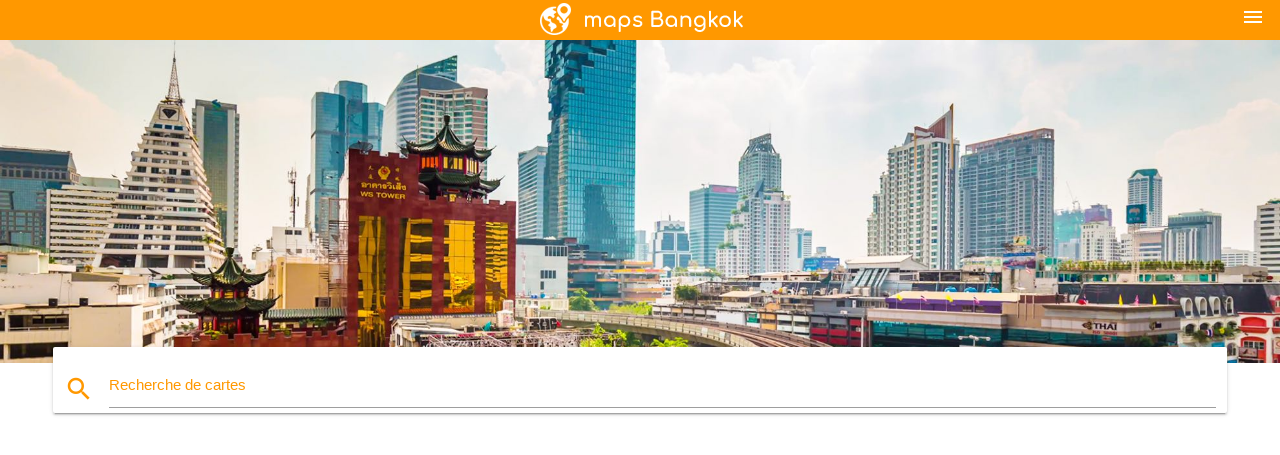

--- FILE ---
content_type: text/html; charset=UTF-8
request_url: https://fr.maps-bangkok.com/bangkok-carte-de-voyage
body_size: 8964
content:


<!DOCTYPE html>
<html lang="fr">
	<head>
	
		<meta charset="utf-8">
		<meta http-equiv="x-ua-compatible" content="ie=edge">
	
		<link rel="icon" type="image/png" href="/favicon.png" />

		<title>Bangkok carte de voyage - Bangkok guide de voyage la carte (Thaïlande)</title>
		<meta name="description" content="Bangkok guide de voyage de la carte. Bangkok carte de voyage (Thaïlande) à imprimer. Bangkok carte de voyage (Thaïlande) à télécharger." />

        <meta property="og:title" content="Bangkok carte de voyage - Bangkok guide de voyage la carte (Thaïlande)" />
        <meta property="og:description" content="Bangkok guide de voyage de la carte. Bangkok carte de voyage (Thaïlande) à imprimer. Bangkok carte de voyage (Thaïlande) à télécharger." />
        <meta property="og:type" content="article" />
        <meta property="og:url" content="http://fr.maps-bangkok.com/bangkok-carte-de-voyage" />
        <meta property="og:image" content="http://fr.maps-bangkok.com/img/400/bangkok-carte-de-voyage.jpg" />

        <link rel="canonical" href="https://fr.maps-bangkok.com/bangkok-carte-de-voyage" />

                <link rel="alternate" hreflang="ar" href="https://ar.maps-bangkok.com/بانكوك-خريطة-السفر" />
                <link rel="alternate" hreflang="de" href="https://de.maps-bangkok.com/bangkok-travel-map" />
                <link rel="alternate" hreflang="es" href="https://es.maps-bangkok.com/bangkok-mapa-de-viaje" />
                <link rel="alternate" hreflang="it" href="https://it.maps-bangkok.com/bangkok-mappa-di-viaggio" />
                <link rel="alternate" hreflang="ja" href="https://ja.maps-bangkok.com/バンコク旅行地図" />
                <link rel="alternate" hreflang="ko" href="https://ko.maps-bangkok.com/방콕-여행-지도" />
                <link rel="alternate" hreflang="ms" href="https://ms.maps-bangkok.com/bangkok-peta-perjalanan" />
                <link rel="alternate" hreflang="nl" href="https://nl.maps-bangkok.com/bangkok-reizen-kaart" />
                <link rel="alternate" hreflang="pl" href="https://pl.maps-bangkok.com/bangkok-travel-mapie" />
                <link rel="alternate" hreflang="pt" href="https://pt.maps-bangkok.com/bangkok-mapa-de-viagens" />
                <link rel="alternate" hreflang="ru" href="https://ru.maps-bangkok.com/Бангкок-туристическое-карте" />
                <link rel="alternate" hreflang="tr" href="https://tr.maps-bangkok.com/bangkok-seyahat-göster" />
                <link rel="alternate" hreflang="zh" href="https://zh.maps-bangkok.com/曼谷旅行的地图" />
                <link rel="alternate" hreflang="af" href="https://af.maps-bangkok.com/bangkok-reis-kaart" />
                <link rel="alternate" hreflang="az" href="https://az.maps-bangkok.com/bangkok-səyahət-xəritəsi" />
                <link rel="alternate" hreflang="be" href="https://be.maps-bangkok.com/Бангкок-турыстычнае-карце" />
                <link rel="alternate" hreflang="bg" href="https://bg.maps-bangkok.com/Банкок-туристическа-карта" />
                <link rel="alternate" hreflang="bn" href="https://bn.maps-bangkok.com/ব্যাংকক-ভ্রমণ-মানচিত্র" />
                <link rel="alternate" hreflang="bs" href="https://bs.maps-bangkok.com/bangkoku-putovanja-mapu" />
                <link rel="alternate" hreflang="ca" href="https://ca.maps-bangkok.com/bangkok-viatges-mapa" />
                <link rel="alternate" hreflang="cs" href="https://cs.maps-bangkok.com/bangkok-cestovní-mapa" />
                <link rel="alternate" hreflang="da" href="https://da.maps-bangkok.com/bangkok-travel-kort" />
                <link rel="alternate" hreflang="el" href="https://el.maps-bangkok.com/μπανγκόκ-ταξιδιωτικός-χάρτης" />
                <link rel="alternate" hreflang="et" href="https://et.maps-bangkok.com/bangkok-reisi-kaart" />
                <link rel="alternate" hreflang="eu" href="https://eu.maps-bangkok.com/bangkok-bidaia-mapa" />
                <link rel="alternate" hreflang="fa" href="https://fa.maps-bangkok.com/bangkok-travel-map" />
                <link rel="alternate" hreflang="fi" href="https://fi.maps-bangkok.com/bangkok-travel-kartta" />
                <link rel="alternate" hreflang="gl" href="https://gl.maps-bangkok.com/bangkok-viaxes-mapa" />
                <link rel="alternate" hreflang="gu" href="https://gu.maps-bangkok.com/બેંગકોક-યાત્રા-નકશો" />
                <link rel="alternate" hreflang="he" href="https://he.maps-bangkok.com/בנגקוק-נסיעות-מפה" />
                <link rel="alternate" hreflang="hi" href="https://hi.maps-bangkok.com/बैंकाक-में-यात्रा-के-नक्शे" />
                <link rel="alternate" hreflang="hr" href="https://hr.maps-bangkok.com/bangkok-putničkoj-karti" />
                <link rel="alternate" hreflang="ht" href="https://ht.maps-bangkok.com/bangkok-vwayaj-kat-jeyografik" />
                <link rel="alternate" hreflang="hu" href="https://hu.maps-bangkok.com/bangkok-utazás-térkép" />
                <link rel="alternate" hreflang="hy" href="https://hy.maps-bangkok.com/Բանգկոկը-տուրիստական-քարտեզի-վրա" />
                <link rel="alternate" hreflang="id" href="https://id.maps-bangkok.com/bangkok-travel-peta" />
                <link rel="alternate" hreflang="is" href="https://is.maps-bangkok.com/bangkok-ferðast-kort" />
                <link rel="alternate" hreflang="ka" href="https://ka.maps-bangkok.com/bangkok-მოგზაურობის-რუკა" />
                <link rel="alternate" hreflang="kn" href="https://kn.maps-bangkok.com/ಬ್ಯಾಂಕಾಕ್-ಪ್ರಯಾಣ-ನಕ್ಷೆ" />
                <link rel="alternate" hreflang="lt" href="https://lt.maps-bangkok.com/bankokas-kelionės-žemėlapis" />
                <link rel="alternate" hreflang="lv" href="https://lv.maps-bangkok.com/bangkoka-ceļojumu-karte" />
                <link rel="alternate" hreflang="mk" href="https://mk.maps-bangkok.com/бангкок-патна-мапа" />
                <link rel="alternate" hreflang="mn" href="https://mn.maps-bangkok.com/бангкок-аялал-жуулчлалын-газрын-зураг" />
                <link rel="alternate" hreflang="no" href="https://no.maps-bangkok.com/bangkok-reiser-kart" />
                <link rel="alternate" hreflang="pa" href="https://pa.maps-bangkok.com/bangkok-ਯਾਤਰਾ-ਦਾ-ਨਕਸ਼ਾ" />
                <link rel="alternate" hreflang="ro" href="https://ro.maps-bangkok.com/călătorie-bangkok-arată-hartă" />
                <link rel="alternate" hreflang="sk" href="https://sk.maps-bangkok.com/bangkok-cestovnej-mape" />
                <link rel="alternate" hreflang="sl" href="https://sl.maps-bangkok.com/bangkok-potovanja-zemljevidu" />
                <link rel="alternate" hreflang="sq" href="https://sq.maps-bangkok.com/bangkok-harta-e-udhëtimit" />
                <link rel="alternate" hreflang="sr" href="https://sr.maps-bangkok.com/Бангкок-туристичкој-мапи" />
                <link rel="alternate" hreflang="sv" href="https://sv.maps-bangkok.com/bangkok-travel-karta" />
                <link rel="alternate" hreflang="sw" href="https://sw.maps-bangkok.com/bangkok-kusafiri-ramani" />
                <link rel="alternate" hreflang="ta" href="https://ta.maps-bangkok.com/பாங்காக்-பயண-வரைபடம்" />
                <link rel="alternate" hreflang="th" href="https://th.maps-bangkok.com/กรุงเทพมหานคร-world.-kgm-เดินทางบนแผนที่" />
                <link rel="alternate" hreflang="tl" href="https://tl.maps-bangkok.com/bangkok-paglalakbay-mapa" />
                <link rel="alternate" hreflang="uk" href="https://uk.maps-bangkok.com/Бангкок-туристичне-карті" />
                <link rel="alternate" hreflang="ur" href="https://ur.maps-bangkok.com/بینکاک-سفر-کا-نقشہ" />
                <link rel="alternate" hreflang="vi" href="https://vi.maps-bangkok.com/bangkok-bản-đồ-du-lịch" />
                <link rel="alternate" hreflang="en" href="https://maps-bangkok.com/bangkok-travel-map" />
        
		<!--Import Google Icon Font-->
<!--		<link href="http://fonts.googleapis.com/icon?family=Material+Icons" rel="stylesheet">-->

<!--        <link rel="stylesheet" href="--><!--css/mdb.css">-->
		<!-- Compiled and minified CSS -->
<!--		<link rel="stylesheet" href="https://cdnjs.cloudflare.com/ajax/libs/materialize/0.98.0/css/materialize.min.css">-->

<!--        <link href="--><!--css/select2.min.css" rel="stylesheet" type="text/css" />-->
        <link href="https://mediacitymapv3.newebcreations.com/css/combine.css" rel="stylesheet" type="text/css" />

        <!--Let browser know website is optimized for mobile-->
		<meta name="viewport" content="width=device-width, initial-scale=1.0"/>
		
				<style type="text/css">
		
			body {
				display: flex;
				min-height: 100vh;
				flex-direction: column;
			}

			main {
				flex: 1 0 auto;
				position: relative;
				top: -30px;
			}
			
			#searchBlock .input-field  {

			}
			
			header {
				font-size: 0;
				position: relative,
			}
			
			header a {
				display: inline-block;
			}

			#subHeader {
				padding: 5px;
			}
			
			h1 {
				font-size: 26px;
			}
			
			.container {
				width: 90%;
			}
			
			.row.marginBottomLess {
				margin-bottom: 0;
			}
			
			h2 {
				font-size: 22px;
			}
			
			blockquote {
				font-size: 16px;
				line-height: 18px;
				border-color: #ff9800;
			}
		
			.card .card-content {
				padding: 10px;
			}
			.card .card-content .card-title {
				font-size: 18px;
				line-height: 18px;
				margin-top: 6px;
				margin-bottom: 6px;
			}
            @media screen and (max-width: 600px) {
                .card .card-content .card-title {
                    font-size: 14px;
                    line-height: 14px;
                    margin-top: 6px;
                    margin-bottom: 6px;
                }
            }
			.input-field .prefix {
				top: 12px;
			}
			
			.autocomplete-content li img.circle {
				border-radius: 0;
			}


#otherWebsite li a:hover {
        text-decoration: underline;
}


		</style>
		
	</head>

	<body>

				<header class="orange">
			<div class="logo center-align">
				<a href="/">
					<img src="/img/logo.png" style="width: 220px;" />
				</a>
			</div>
			<div id="menuSelectLanguage" style="position: absolute; top: 5px; right: 15px;">
				<a href="#" class="button-collapse white-text"><i class="material-icons">menu</i></a>
			</div>
			<div id="subHeader" class="orange lighten-1 hide">
				
<div class="selectLanguage">
    <div id="selectLanguageContainer">
        <div id="selectLanguage" >

            <select id="selectLanguageSelect" data-live-search="true" data-size="8" data-width="100px">
                                <option value="ar">‫العربية</option>
                                <option value="de">Deutsch</option>
                                <option value="en">English</option>
                                <option value="es">Español</option>
                                <option value="fr"selected="selected">Français</option>
                                <option value="it">Italiano</option>
                                <option value="ja">日本語</option>
                                <option value="ko">한국어</option>
                                <option value="ms">Bahasa Melayu</option>
                                <option value="nl">Nederlands</option>
                                <option value="pl">Polski</option>
                                <option value="pt">Português</option>
                                <option value="ru">Русский</option>
                                <option value="tr">Türkçe</option>
                                <option value="zh">中文</option>
                                <option value="af">Afrikaans</option>
                                <option value="az">Azərbaycanca</option>
                                <option value="be">Беларуская</option>
                                <option value="bg">Български</option>
                                <option value="bn">বাংলা</option>
                                <option value="bs">Bosanski</option>
                                <option value="ca">Català</option>
                                <option value="cs">Čeština</option>
                                <option value="da">Dansk</option>
                                <option value="el">Ελληνικά</option>
                                <option value="et">Eesti</option>
                                <option value="eu">Euskara</option>
                                <option value="fa">پارسی</option>
                                <option value="fi">Suomi</option>
                                <option value="gl">Galego</option>
                                <option value="gu">ગુજરાતી</option>
                                <option value="he">עברית</option>
                                <option value="hi">पैरिस</option>
                                <option value="hr">Hrvatski</option>
                                <option value="ht">Kreyol ayisyen</option>
                                <option value="hu">Magyar</option>
                                <option value="hy">Հայերեն</option>
                                <option value="id">Bahasa Indonesia</option>
                                <option value="is">íslenska</option>
                                <option value="ka">ქართული</option>
                                <option value="kn">ಕನ್ನಡ</option>
                                <option value="lt">Lietuvių</option>
                                <option value="lv">Latviešu</option>
                                <option value="mk">Македонски</option>
                                <option value="mn">Монгол</option>
                                <option value="no">Norsk</option>
                                <option value="pa">ਪੰਜਾਬੀ</option>
                                <option value="ro">Română</option>
                                <option value="sk">Slovenčina</option>
                                <option value="sl">Slovenščina</option>
                                <option value="sq">Shqip</option>
                                <option value="sr">Српски</option>
                                <option value="sv">Svenska</option>
                                <option value="sw">Kiswahili</option>
                                <option value="ta">தமிழ்</option>
                                <option value="th">ภาษาไทย</option>
                                <option value="tl">Tagalog</option>
                                <option value="uk">Українська</option>
                                <option value="ur">اردو</option>
                                <option value="vi">Tiếng Việt</option>
                            </select>

        </div>
    </div>
    <style type="text/css">

        #selectLanguageContainer label {
            margin-left: 15px;
            color: white;
            font-weight: normal;
        }

        .selectLanguage {
			/* position: absolute;
			right: 10px;
			top: 5px;
			width: 100px; */
			font-size: 14px;
        }

        #selectLanguage {
            text-align: center;
        }

        #selectLanguage button {
/*            background: transparent;*/
        }

        .valign {
            display: inline-block;
            vertical-align: middle;
        }
        .vrule {
            width: 1%;
            height: 100%;
            display: inline-block;
            vertical-align: middle;
        }

        .nextIconNav {
            margin-left: 10px;
            line-height: 16px;
            width: 160px;
        }

        .side-nav a {
            line-height: auto;
            vertical-align: middle;
        }

        .side-nav .collapsible-body a {
            height: 42px;
            line-height: 42px;
            line-height: normal;
            vertical-align: middle;
            font-size: 0.9rem;
        }

/*
        #selectLanguage input {
            padding-top: 5px;
            padding-bottom: 5px;
            height: 25px;
            margin: 0 auto;
        }
*/

    </style>

</div>
			</div>
		</header>
		<div>
		<img src="/img/ban.jpg" class="responsive-img" />
		</div>		
		<main>
			<div id="searchBlock" class="container orange-text">
				<div class="row">
					<div class="col s12">
					  <div class="row card orange-text">
						<div class="input-field col s12">
						  <i class="material-icons prefix orange-text">search</i>
						  <input type="text" id="autocomplete-input" class="autocomplete light-blue-text">
						  <label for="autocomplete-input" class="orange-text">Recherche de cartes</label>
						</div>
					  </div>
					</div>
				</div>
			</div>

                        <div class="container">
<!-- Site T3 Header -->
<ins class="adsbygoogle"
     style="display:block"
     data-ad-client="ca-pub-4199832288810516"
     data-ad-slot="1868812884"
     data-ad-format="auto"></ins>
<script>
(adsbygoogle = window.adsbygoogle || []).push({});
</script>
</div>
                        
			
			<nav class="container">
				<div class="row nav-wrapper white orange-text">
					<div class="col s12">
						<a href="/" class="breadcrumb orange-text" title="Page d'accueil cartes de Bangkok">Page d'accueil</a>
						<a href="/bangkok-carte-de-voyage" class="breadcrumb orange-text" title="Bangkok carte de voyage">Bangkok carte de voyage</a>
					</div>
				</div>
			</nav>
			
			<div class="container">
				<div class="row">
					<div class="col s12">
						<h1>Bangkok carte de voyage</h1>
						<blockquote class="orange-border">
							Bangkok guide de voyage de la carte. Bangkok carte de voyage (Thaïlande) à imprimer. Bangkok carte de voyage (Thaïlande) à télécharger.													</blockquote>
					</div>

					<div class="col s12">
						<!-- Go to www.addthis.com/dashboard to customize your tools -->
						<div class="addthis_inline_share_toolbox_gn1u"></div>
					</div>
				</div>
				
				<div class="row">
					<div class="col s12" id="map">
                        <div class="mdb-lightbox">
                            <figure>
                            <a href="/img/0/bangkok-carte-de-voyage.jpg" data-size="3537x3326" title="bangkok guide de voyage carte">
						        <img class="responsive-img" src="/img/1200/bangkok-carte-de-voyage.jpg" alt="bangkok guide de voyage carte" />
                            </a>
                            </figure>
                        </div>
					</div>

                        <div class="col s12 center">
<!-- Site T3 Header -->
<ins class="adsbygoogle"
     style="display:block"
     data-ad-client="ca-pub-4199832288810516"
     data-ad-slot="1868812884"
     data-ad-format="auto"></ins>
<script>
(adsbygoogle = window.adsbygoogle || []).push({});
</script>
</div>
                        

					<div class="col s12 center">
						<h2 class="center">Bangkok guide de voyage carte</h2>
						<a id="printButton" href="#" rel="nofollow" class="btn orange" title="Bangkok voyage carte à imprimer"><i class="material-icons left">print</i><span>Imprimer</span></a>
						<a href="/download.php?id=38&name=bangkok-carte-de-voyage.jpg" target="_blank" rel="nofollow"  class="btn orange" title="Bangkok carte de voyage à télécharger"><i class="material-icons  left">system_update_alt</i><span>Télécharger</span></a>
					</div>
				</div>
				
				<div class="row">
					&nbsp;
				</div>
				
								
			</div>
		</main>

        <div id="mdb-lightbox-ui"></div>

		


		<footer class="page-footer orange">
			<div class="container">
				
				<!--Social buttons-->
				<div class="row social-section">
					<!-- Go to www.addthis.com/dashboard to customize your tools -->
					<div class="addthis_inline_share_toolbox_nrhe center"></div>
				</div>
				
			</div>
			<div class="footer-copyright">
				<div class="container center">
					© 2026 Copyright: <a class="white-text text-lighten-3 center" target="_blank" href="/cdn-cgi/l/email-protection#147a7163717677667175607d7b7a67547379757d783a777b79">Newebcreations</a>
				</div>
			</div>
		</footer>


		<!-- SCRIPTS -->
<script data-cfasync="false" src="/cdn-cgi/scripts/5c5dd728/cloudflare-static/email-decode.min.js"></script><script type="text/javascript" src="https://mediacitymapv3.newebcreations.com/js/combine.js"></script>

<!--Import jQuery before materialize.js-->
<!--<script type="text/javascript" src="https://code.jquery.com/jquery-2.1.1.min.js"></script>-->
<!-- Compiled and minified JavaScript -->
<!--<script src="https://cdnjs.cloudflare.com/ajax/libs/materialize/0.98.0/js/materialize.min.js"></script>-->

<!--<script type="text/javascript" src="--><!--js/select2/select2.min.js"></script>-->

<!--<script type="text/javascript" src="--><!--js/lightbox.js"></script>-->

<!--<script type="text/javascript" src="--><!--js/jquery.print.js"></script>-->

<!--<script type="text/javascript" src="--><!--js/jquery.printElement.js"></script>-->


<script type="text/javascript">

    $(document).ready(function() {
	
	$('input.autocomplete').autocomplete({
		data: {
						"bangkok carte": "/img/400/bangkok-carte.jpg",
						"bangkok bts carte": "/img/400/bangkok-bts-carte.jpg",
						"bangkok mrt la carte": "/img/400/bangkok-mrt-la-carte.jpg",
						"bangkok skytrain carte": "/img/400/bangkok-skytrain-carte.jpg",
						"bangkok train de la carte": "/img/400/bangkok-train-de-la-carte.jpg",
						"plan du métro de bangkok": "/img/400/plan-du-métro-de-bangkok.jpg",
						"carte touristique de bangkok": "/img/400/carte-touristique-de-bangkok.jpg",
						"carte de l'aéroport de bangkok": "/img/400/carte-de-l'aéroport-de-bangkok.jpg",
						"bangkok bts et mrt la carte": "/img/400/bangkok-bts-et-mrt-la-carte.jpg",
						"bangkok, thailand carte": "/img/400/bangkok,-thailand-carte.jpg",
						"carte du métro de bangkok": "/img/400/carte-du-métro-de-bangkok.jpg",
						"carte de ville de bangkok": "/img/400/carte-de-ville-de-bangkok.jpg",
						"carte ferroviaire de bangkok": "/img/400/carte-ferroviaire-de-bangkok.jpg",
						"bangkok dans la carte du monde": "/img/400/bangkok-dans-la-carte-du-monde.jpg",
						"bangkok attractions de la carte": "/img/400/bangkok-attractions-de-la-carte.jpg",
						"bangkok carte de bus": "/img/400/bangkok-carte-de-bus.jpg",
						"bangkok carte de transport": "/img/400/bangkok-carte-de-transport.jpg",
						"sukhumvit bangkok carte": "/img/400/sukhumvit-bangkok-carte.jpg",
						"bangkok quartier de la carte": "/img/400/bangkok-quartier-de-la-carte.jpg",
						"bangkok transit carte": "/img/400/bangkok-transit-carte.jpg",
						"bangkok bts station de carte": "/img/400/bangkok-bts-station-de-carte.jpg",
						"bangkok airport rail link carte": "/img/400/bangkok-airport-rail-link-carte.jpg",
						"bts skytrain de bangkok carte": "/img/400/bts-skytrain-de-bangkok-carte.jpg",
						"le métro de bangkok carte": "/img/400/le-métro-de-bangkok-carte.jpg",
						"bangkok plan des transports publics": "/img/400/bangkok-plan-des-transports-publics.jpg",
						"bangkok plan du bateau": "/img/400/bangkok-plan-du-bateau.jpg",
						"bts feuille de route de bangkok": "/img/400/bts-feuille-de-route-de-bangkok.jpg",
						"bangkok attractions touristiques de la carte": "/img/400/bangkok-attractions-touristiques-de-la-carte.jpg",
						"bangkok quartier de la carte": "/img/400/bangkok-quartier-de-la-carte.jpg",
						"centre-ville de bangkok carte": "/img/400/centre-ville-de-bangkok-carte.jpg",
						"l'hôpital bumrungrad carte": "/img/400/l'hôpital-bumrungrad-carte.jpg",
						"bangkok brt carte": "/img/400/bangkok-brt-carte.jpg",
						"bangkok ferry carte": "/img/400/bangkok-ferry-carte.jpg",
						"bangkok voir carte": "/img/400/bangkok-voir-carte.jpg",
						"bangkok gare la carte": "/img/400/bangkok-gare-la-carte.jpg",
						"de bangkok en bateau sur le canal de la carte": "/img/400/de-bangkok-en-bateau-sur-le-canal-de-la-carte.jpg",
						"l'aéroport de bangkok lien de la carte": "/img/400/l'aéroport-de-bangkok-lien-de-la-carte.jpg",
						"bangkok carte de voyage": "/img/400/bangkok-carte-de-voyage.jpg",
						"la carte touristique de la ville de bangkok": "/img/400/la-carte-touristique-de-la-ville-de-bangkok.jpg",
						"bangkok quartier rouge de la carte": "/img/400/bangkok-quartier-rouge-de-la-carte.jpg",
						"bangkok, carte de visites": "/img/400/bangkok,-carte-de-visites.jpg",
						"bangkok, les temples de la carte": "/img/400/bangkok,-les-temples-de-la-carte.jpg",
						"bangkok en bateau sur la rivière de la carte": "/img/400/bangkok-en-bateau-sur-la-rivière-de-la-carte.jpg",
						"bangkok mrt carte 2016": "/img/400/bangkok-mrt-carte-2016.jpg",
						"le centre de bangkok carte": "/img/400/le-centre-de-bangkok-carte.jpg",
						"bangkok street map": "/img/400/bangkok-street-map.jpg",
						"carte de bus de bangkok": "/img/400/carte-de-bus-de-bangkok.jpg",
						"bangkok emplacement sur la carte du monde": "/img/400/bangkok-emplacement-sur-la-carte-du-monde.jpg",
						"mbk bangkok carte": "/img/400/mbk-bangkok-carte.jpg",
						"bangkok taxi de l'eau à la carte": "/img/400/bangkok-taxi-de-l'eau-à-la-carte.jpg",
						"bangkok commercial de la carte": "/img/400/bangkok-commercial-de-la-carte.jpg",
						"bangkok plan de métro": "/img/400/bangkok-plan-de-métro.jpg",
						"bangkok lrt carte": "/img/400/bangkok-lrt-carte.jpg",
						"feuille de route de bangkok": "/img/400/feuille-de-route-de-bangkok.jpg",
						"bangkok rivière taxi carte": "/img/400/bangkok-rivière-taxi-carte.jpg",
						"sukhumvit road de bangkok carte": "/img/400/sukhumvit-road-de-bangkok-carte.jpg",
						"bangkok carte de localisation": "/img/400/bangkok-carte-de-localisation.jpg",
						"bangkok bts carte 2016": "/img/400/bangkok-bts-carte-2016.jpg",
						"bkk bts, mrt la carte": "/img/400/bkk-bts,-mrt-la-carte.jpg",
						"bangkok pier carte": "/img/400/bangkok-pier-carte.jpg",
						"carte de la route de bangkok": "/img/400/carte-de-la-route-de-bangkok.jpg",
						"siam bts carte": "/img/400/siam-bts-carte.jpg",
						"bangkok skyline carte": "/img/400/bangkok-skyline-carte.jpg",
						"hôpital de bangkok carte": "/img/400/hôpital-de-bangkok-carte.jpg",
						"station de bts asok carte": "/img/400/station-de-bts-asok-carte.jpg",
						"bangkok bts carte en anglais": "/img/400/bangkok-bts-carte-en-anglais.jpg",
						"hilton sukhumvit bangkok carte": "/img/400/hilton-sukhumvit-bangkok-carte.jpg",
						"bangkok bts train de la carte": "/img/400/bangkok-bts-train-de-la-carte.jpg",
						"bangkok vieux plan de la ville": "/img/400/bangkok-vieux-plan-de-la-ville.jpg",
						"le mrt la carte de l'itinéraire bangkok": "/img/400/le-mrt-la-carte-de-l'itinéraire-bangkok.jpg",
						"bangkok, pays la carte": "/img/400/bangkok,-pays-la-carte.jpg",
						"nana bangkok carte": "/img/400/nana-bangkok-carte.jpg",
						"bangkok autoroute carte": "/img/400/bangkok-autoroute-carte.jpg",
						"bangkok points d'intérêt de la carte": "/img/400/bangkok-points-d'intérêt-de-la-carte.jpg",
						"centre commercial mbk carte": "/img/400/centre-commercial-mbk-carte.jpg",
						"carte de fleuve de bangkok": "/img/400/carte-de-fleuve-de-bangkok.jpg",
						"la ville de bangkok carte de la ligne": "/img/400/la-ville-de-bangkok-carte-de-la-ligne.jpg",
						"le centre-ville de bangkok carte": "/img/400/le-centre-ville-de-bangkok-carte.jpg",
						"asoke bangkok carte": "/img/400/asoke-bangkok-carte.jpg",
						"quartier sukhumvit de bangkok carte": "/img/400/quartier-sukhumvit-de-bangkok-carte.jpg",
						"suvarnabhumi airport rail link carte": "/img/400/suvarnabhumi-airport-rail-link-carte.jpg",
						"bangkok bts carte avec des attractions": "/img/400/bangkok-bts-carte-avec-des-attractions.jpg",
						"la rivière de la ville de bangkok carte": "/img/400/la-rivière-de-la-ville-de-bangkok-carte.jpg",
						"banlieue de bangkok carte": "/img/400/banlieue-de-bangkok-carte.jpg",
						"hua lamphong carte": "/img/400/hua-lamphong-carte.jpg",
						"station de bts saphan taksin carte": "/img/400/station-de-bts-saphan-taksin-carte.jpg",
						"bangkok temple tour de la carte": "/img/400/bangkok-temple-tour-de-la-carte.jpg",
						"carte de l'aéroport de bangkok": "/img/400/carte-de-l'aéroport-de-bangkok.jpg",
						"bangkok visite des lieux de carte": "/img/400/bangkok-visite-des-lieux-de-carte.jpg",
						"bkk airport rail link carte": "/img/400/bkk-airport-rail-link-carte.jpg",
						"l'aéroport de bangkok plan du métro": "/img/400/l'aéroport-de-bangkok-plan-du-métro.jpg",
						"le centre de mbk bangkok carte": "/img/400/le-centre-de-mbk-bangkok-carte.jpg",
						"plan du métro de bangkok, thaïlande": "/img/400/plan-du-métro-de-bangkok,-thaïlande.jpg",
						"bangkok, la rivière bateau express carte": "/img/400/bangkok,-la-rivière-bateau-express-carte.jpg",
						"siam paragon à bangkok carte": "/img/400/siam-paragon-à-bangkok-carte.jpg",
						"carte du centre commercial mbk bangkok": "/img/400/carte-du-centre-commercial-mbk-bangkok.jpg",
						"bangkok route map": "/img/400/bangkok-route-map.jpg",
						"marriott bangkok carte": "/img/400/marriott-bangkok-carte.jpg",
						"soi 11 bangkok carte": "/img/400/soi-11-bangkok-carte.jpg",
						"carte des marchés de bangkok": "/img/400/carte-des-marchés-de-bangkok.jpg",
						"bangkok transport fluvial carte": "/img/400/bangkok-transport-fluvial-carte.jpg",
						"la carte de bangkok, thaïlande": "/img/400/la-carte-de-bangkok,-thaïlande.jpg",
						"bangkok soi la carte": "/img/400/bangkok-soi-la-carte.jpg",
						"soi 4 bangkok carte": "/img/400/soi-4-bangkok-carte.jpg",
					},
		limit: 20, // The max amount of results that can be shown at once. Default: Infinity.
	});
	
	$('input.autocomplete').on("change", function() {
		var data = {
						"bangkok carte": "/bangkok-carte",
						"bangkok bts carte": "/bangkok-bts-carte",
						"bangkok mrt la carte": "/bangkok-mrt-la-carte",
						"bangkok skytrain carte": "/bangkok-skytrain-carte",
						"bangkok train de la carte": "/bangkok-train-de-la-carte",
						"plan du métro de bangkok": "/plan-du-métro-de-bangkok",
						"carte touristique de bangkok": "/carte-touristique-de-bangkok",
						"carte de l'aéroport de bangkok": "/carte-de-l'aéroport-de-bangkok",
						"bangkok bts et mrt la carte": "/bangkok-bts-et-mrt-la-carte",
						"bangkok, thailand carte": "/bangkok,-thailand-carte",
						"carte du métro de bangkok": "/carte-du-métro-de-bangkok",
						"carte de ville de bangkok": "/carte-de-ville-de-bangkok",
						"carte ferroviaire de bangkok": "/carte-ferroviaire-de-bangkok",
						"bangkok dans la carte du monde": "/bangkok-dans-la-carte-du-monde",
						"bangkok attractions de la carte": "/bangkok-attractions-de-la-carte",
						"bangkok carte de bus": "/bangkok-carte-de-bus",
						"bangkok carte de transport": "/bangkok-carte-de-transport",
						"sukhumvit bangkok carte": "/sukhumvit-bangkok-carte",
						"bangkok quartier de la carte": "/bangkok-quartier-de-la-carte",
						"bangkok transit carte": "/bangkok-transit-carte",
						"bangkok bts station de carte": "/bangkok-bts-station-de-carte",
						"bangkok airport rail link carte": "/bangkok-airport-rail-link-carte",
						"bts skytrain de bangkok carte": "/bts-skytrain-de-bangkok-carte",
						"le métro de bangkok carte": "/le-métro-de-bangkok-carte",
						"bangkok plan des transports publics": "/bangkok-plan-des-transports-publics",
						"bangkok plan du bateau": "/bangkok-plan-du-bateau",
						"bts feuille de route de bangkok": "/bts-feuille-de-route-de-bangkok",
						"bangkok attractions touristiques de la carte": "/bangkok-attractions-touristiques-de-la-carte",
						"bangkok quartier de la carte": "/bangkok-quartier-de-la-carte",
						"centre-ville de bangkok carte": "/centre-ville-de-bangkok-carte",
						"l'hôpital bumrungrad carte": "/l'hôpital-bumrungrad-carte",
						"bangkok brt carte": "/bangkok-brt-carte",
						"bangkok ferry carte": "/bangkok-ferry-carte",
						"bangkok voir carte": "/bangkok-voir-carte",
						"bangkok gare la carte": "/bangkok-gare-la-carte",
						"de bangkok en bateau sur le canal de la carte": "/de-bangkok-en-bateau-sur-le-canal-de-la-carte",
						"l'aéroport de bangkok lien de la carte": "/l'aéroport-de-bangkok-lien-de-la-carte",
						"bangkok carte de voyage": "/bangkok-carte-de-voyage",
						"la carte touristique de la ville de bangkok": "/la-carte-touristique-de-la-ville-de-bangkok",
						"bangkok quartier rouge de la carte": "/bangkok-quartier-rouge-de-la-carte",
						"bangkok, carte de visites": "/bangkok,-carte-de-visites",
						"bangkok, les temples de la carte": "/bangkok,-les-temples-de-la-carte",
						"bangkok en bateau sur la rivière de la carte": "/bangkok-en-bateau-sur-la-rivière-de-la-carte",
						"bangkok mrt carte 2016": "/bangkok-mrt-carte-2016",
						"le centre de bangkok carte": "/le-centre-de-bangkok-carte",
						"bangkok street map": "/bangkok-street-map",
						"carte de bus de bangkok": "/carte-de-bus-de-bangkok",
						"bangkok emplacement sur la carte du monde": "/bangkok-emplacement-sur-la-carte-du-monde",
						"mbk bangkok carte": "/mbk-bangkok-carte",
						"bangkok taxi de l'eau à la carte": "/bangkok-taxi-de-l'eau-à-la-carte",
						"bangkok commercial de la carte": "/bangkok-commercial-de-la-carte",
						"bangkok plan de métro": "/bangkok-plan-de-métro",
						"bangkok lrt carte": "/bangkok-lrt-carte",
						"feuille de route de bangkok": "/feuille-de-route-de-bangkok",
						"bangkok rivière taxi carte": "/bangkok-rivière-taxi-carte",
						"sukhumvit road de bangkok carte": "/sukhumvit-road-de-bangkok-carte",
						"bangkok carte de localisation": "/bangkok-carte-de-localisation",
						"bangkok bts carte 2016": "/bangkok-bts-carte-2016",
						"bkk bts, mrt la carte": "/bkk-bts,-mrt-la-carte",
						"bangkok pier carte": "/bangkok-pier-carte",
						"carte de la route de bangkok": "/carte-de-la-route-de-bangkok",
						"siam bts carte": "/siam-bts-carte",
						"bangkok skyline carte": "/bangkok-skyline-carte",
						"hôpital de bangkok carte": "/hôpital-de-bangkok-carte",
						"station de bts asok carte": "/station-de-bts-asok-carte",
						"bangkok bts carte en anglais": "/bangkok-bts-carte-en-anglais",
						"hilton sukhumvit bangkok carte": "/hilton-sukhumvit-bangkok-carte",
						"bangkok bts train de la carte": "/bangkok-bts-train-de-la-carte",
						"bangkok vieux plan de la ville": "/bangkok-vieux-plan-de-la-ville",
						"le mrt la carte de l'itinéraire bangkok": "/le-mrt-la-carte-de-l'itinéraire-bangkok",
						"bangkok, pays la carte": "/bangkok,-pays-la-carte",
						"nana bangkok carte": "/nana-bangkok-carte",
						"bangkok autoroute carte": "/bangkok-autoroute-carte",
						"bangkok points d'intérêt de la carte": "/bangkok-points-d'intérêt-de-la-carte",
						"centre commercial mbk carte": "/centre-commercial-mbk-carte",
						"carte de fleuve de bangkok": "/carte-de-fleuve-de-bangkok",
						"la ville de bangkok carte de la ligne": "/la-ville-de-bangkok-carte-de-la-ligne",
						"le centre-ville de bangkok carte": "/le-centre-ville-de-bangkok-carte",
						"asoke bangkok carte": "/asoke-bangkok-carte",
						"quartier sukhumvit de bangkok carte": "/quartier-sukhumvit-de-bangkok-carte",
						"suvarnabhumi airport rail link carte": "/suvarnabhumi-airport-rail-link-carte",
						"bangkok bts carte avec des attractions": "/bangkok-bts-carte-avec-des-attractions",
						"la rivière de la ville de bangkok carte": "/la-rivière-de-la-ville-de-bangkok-carte",
						"banlieue de bangkok carte": "/banlieue-de-bangkok-carte",
						"hua lamphong carte": "/hua-lamphong-carte",
						"station de bts saphan taksin carte": "/station-de-bts-saphan-taksin-carte",
						"bangkok temple tour de la carte": "/bangkok-temple-tour-de-la-carte",
						"carte de l'aéroport de bangkok": "/carte-de-l'aéroport-de-bangkok",
						"bangkok visite des lieux de carte": "/bangkok-visite-des-lieux-de-carte",
						"bkk airport rail link carte": "/bkk-airport-rail-link-carte",
						"l'aéroport de bangkok plan du métro": "/l'aéroport-de-bangkok-plan-du-métro",
						"le centre de mbk bangkok carte": "/le-centre-de-mbk-bangkok-carte",
						"plan du métro de bangkok, thaïlande": "/plan-du-métro-de-bangkok,-thaïlande",
						"bangkok, la rivière bateau express carte": "/bangkok,-la-rivière-bateau-express-carte",
						"siam paragon à bangkok carte": "/siam-paragon-à-bangkok-carte",
						"carte du centre commercial mbk bangkok": "/carte-du-centre-commercial-mbk-bangkok",
						"bangkok route map": "/bangkok-route-map",
						"marriott bangkok carte": "/marriott-bangkok-carte",
						"soi 11 bangkok carte": "/soi-11-bangkok-carte",
						"carte des marchés de bangkok": "/carte-des-marchés-de-bangkok",
						"bangkok transport fluvial carte": "/bangkok-transport-fluvial-carte",
						"la carte de bangkok, thaïlande": "/la-carte-de-bangkok,-thaïlande",
						"bangkok soi la carte": "/bangkok-soi-la-carte",
						"soi 4 bangkok carte": "/soi-4-bangkok-carte",
					};

		var label = $(this).val();
		var url = '';
		$.each(data, function(key, value) {
			if (label == key) {
				url = value;
			}
		});
		if (url != '')
			location.href = url;
		
	});
	
	
	
	var currentLanguage = "FR";

	$('#selectLanguage select').select2({
		placeholder: 'Select your language'
	});

	$('#selectLanguage select').on("change", function() {
		var val = $(this).val();

		if (val != currentLanguage) {
			if (val == "en")
				location.href = 'http://maps-bangkok.com/';
			else
				location.href = 'http://'+val+'.maps-bangkok.com/';
		}
	});

    $("#menuSelectLanguage a").click(function() {

        if ($("#subHeader").hasClass("hide")) {
            $("#subHeader").removeClass("hide");
        } else {
            $("#subHeader").addClass("hide");
        }

        return false;
    });
	

    });


</script>

<!-- Go to www.addthis.com/dashboard to customize your tools -->
<script type="text/javascript" src="//s7.addthis.com/js/300/addthis_widget.js#pubid=ra-535972064203a2c9"></script>

<script>
    (function(i,s,o,g,r,a,m){i['GoogleAnalyticsObject']=r;i[r]=i[r]||function(){
        (i[r].q=i[r].q||[]).push(arguments)},i[r].l=1*new Date();a=s.createElement(o),
        m=s.getElementsByTagName(o)[0];a.async=1;a.src=g;m.parentNode.insertBefore(a,m)
    })(window,document,'script','https://www.google-analytics.com/analytics.js','ga');

    ga('create', 'UA-118328549-7', 'auto');
    ga('send', 'pageview');

</script>

<script async src="https://pagead2.googlesyndication.com/pagead/js/adsbygoogle.js?client=ca-pub-4199832288810516"
     crossorigin="anonymous"></script>
<!--
<script async src="//pagead2.googlesyndication.com/pagead/js/adsbygoogle.js"></script>
-->



        <script type="text/javascript">

            $(function () {
                $("#mdb-lightbox-ui").load("https://mediacitymapv3.newebcreations.com/mdb-addons/mdb-lightbox-ui.html");

                $("#printButton").click(function() {
                    var imgPrint = $("#map").clone();
                    imgPrint.print();
                    return false;
                });
            });

        </script>


	<script defer src="https://static.cloudflareinsights.com/beacon.min.js/vcd15cbe7772f49c399c6a5babf22c1241717689176015" integrity="sha512-ZpsOmlRQV6y907TI0dKBHq9Md29nnaEIPlkf84rnaERnq6zvWvPUqr2ft8M1aS28oN72PdrCzSjY4U6VaAw1EQ==" data-cf-beacon='{"version":"2024.11.0","token":"337e7be233b94728a8c3a2f393e32c02","r":1,"server_timing":{"name":{"cfCacheStatus":true,"cfEdge":true,"cfExtPri":true,"cfL4":true,"cfOrigin":true,"cfSpeedBrain":true},"location_startswith":null}}' crossorigin="anonymous"></script>
</body>
</html>


--- FILE ---
content_type: text/html; charset=utf-8
request_url: https://www.google.com/recaptcha/api2/aframe
body_size: 267
content:
<!DOCTYPE HTML><html><head><meta http-equiv="content-type" content="text/html; charset=UTF-8"></head><body><script nonce="fOVqXGILtZryfomRfhAMww">/** Anti-fraud and anti-abuse applications only. See google.com/recaptcha */ try{var clients={'sodar':'https://pagead2.googlesyndication.com/pagead/sodar?'};window.addEventListener("message",function(a){try{if(a.source===window.parent){var b=JSON.parse(a.data);var c=clients[b['id']];if(c){var d=document.createElement('img');d.src=c+b['params']+'&rc='+(localStorage.getItem("rc::a")?sessionStorage.getItem("rc::b"):"");window.document.body.appendChild(d);sessionStorage.setItem("rc::e",parseInt(sessionStorage.getItem("rc::e")||0)+1);localStorage.setItem("rc::h",'1767361475183');}}}catch(b){}});window.parent.postMessage("_grecaptcha_ready", "*");}catch(b){}</script></body></html>

--- FILE ---
content_type: text/plain
request_url: https://www.google-analytics.com/j/collect?v=1&_v=j102&a=2125622893&t=pageview&_s=1&dl=https%3A%2F%2Ffr.maps-bangkok.com%2Fbangkok-carte-de-voyage&ul=en-us%40posix&dt=Bangkok%20carte%20de%20voyage%20-%20Bangkok%20guide%20de%20voyage%20la%20carte%20(Tha%C3%AFlande)&sr=1280x720&vp=1280x720&_u=IEBAAEABAAAAACAAI~&jid=925153402&gjid=1266802436&cid=888120584.1767361474&tid=UA-118328549-7&_gid=2089091064.1767361474&_r=1&_slc=1&z=474195917
body_size: -451
content:
2,cG-39Q0EMY7XN